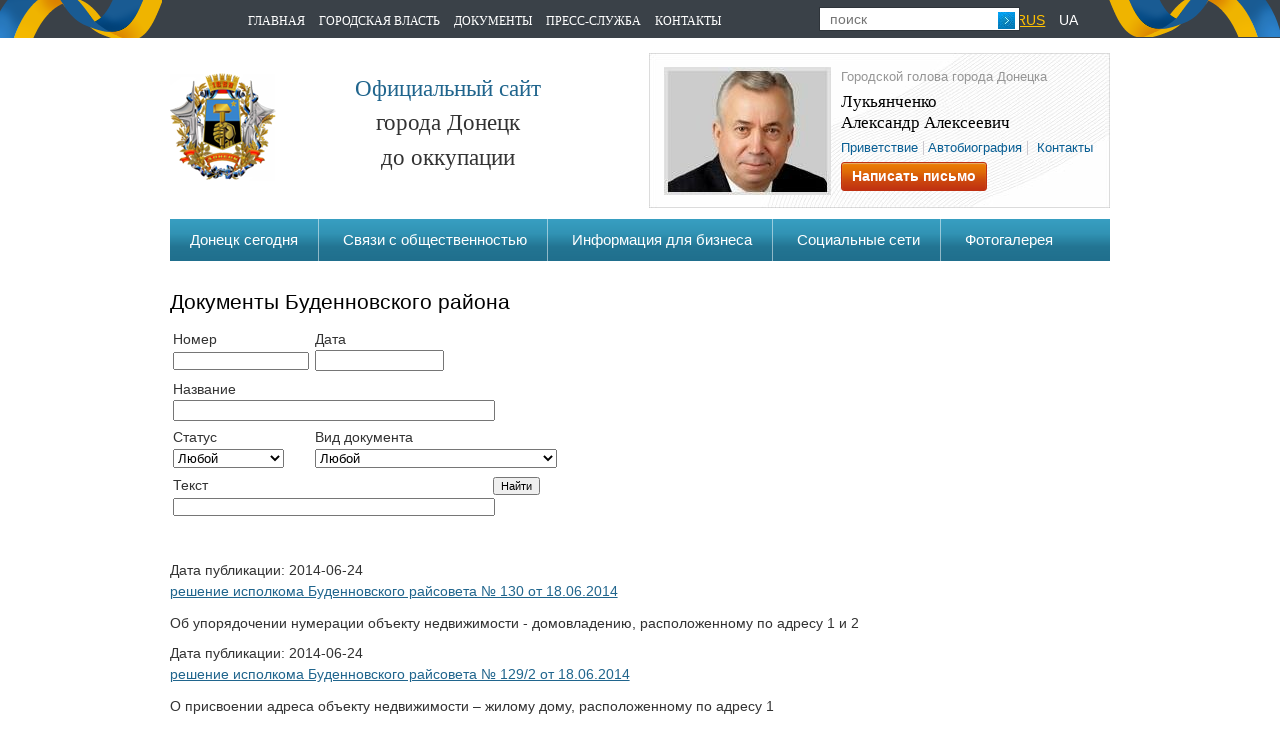

--- FILE ---
content_type: text/html; charset=
request_url: http://lukyanchenko.dn.ua/rs1_1.php
body_size: 6828
content:
<!DOCTYPE html>
<html dir="ltr" lang="ru-RU">
<head>
  <meta charset="utf-8">
  <title>Документы Буденновского района</title>
  <meta name="Description" content="Документы Буденновского района">
  <meta name="Keywords" content="Документы Буденновского района">
  <link type="image/x-icon" href="/favicon.ico" rel="shortcut icon">
  <link type="image/x-icon" href="/favicon.ico" rel="shortcut">
  <link type="image/x-icon" href="/favicon.ico" rel="icon">
  <link rel="stylesheet" type="text/css" href="/css/reset.css">
  <link rel="stylesheet" type="text/css" href="/css/text.css">
  <link rel="stylesheet" type="text/css" href="/css/styles.css">
  <link rel="stylesheet" type="text/css" href="/css/jquery.fancybox.css" media="screen">
  <link rel="stylesheet" type="text/css" href="/css/jquery.ad-gallery.css">
  <link rel="stylesheet" type="text/css" href="/css/validationEngine.jquery.css" media="screen">
  <script src="/js/jquery.min.js" type="text/javascript"></script>
  <script src="/js/jquery-ui.min.js" type="text/javascript"></script>
  <script src="/js/jquery.easing.1.3.js" type="text/javascript"></script>
  <script src="/js/jquery.mousewheel.min.js" type="text/javascript"></script>
  <script src="/js/jquery.mCustomScrollbar.js" type="text/javascript"></script>
  <script src="/js/jquery.fancybox.js"></script>
  <script src="/js/jquery.validationEngine.js"></script>
  <script src="/js/jquery.validationEngine-ru.js"></script>
  <script>
  $(document).ready(function(){
        $('a[rel=index]').fancybox({autosize:false});
        $("#your-profile").validationEngine();
        /*var galleries = $('.ad-gallery').adGallery({update_window_hash: false, width: 387});
        $(".ad-image").live('click',(function(){
                var img = $(this).html();
                var src = img.substring(img.indexOf('src')+5,img.indexOf('height')-2);
                //$(this).fancybox({href: src}).open();
        }));*/
  });
  </script>
  <script>
  function SendFormP (form) {
  if (form.text.value == "" || form.text.value == "ПОИСК") {
   alert('Пожалуйста, введите Строку поиска');
   form.text.focus();
   return false;
  }
  return true;
  }
  </script>
</head>
<body>
  <section id="outer">
    <div id="nav">
      <div class="container_12">
        <div class="container_in">
          <nav class="fl mr navigation">
            <ul id="nav-top">
              <li>
                <a href="/">Главная</a>
              </li>
              <li>
                <a class="root-item" href="/gorvl.php">Городская власть</a>
                <ul>
                  <li>
                    <a href="/dongorgl.php">Донецкий городской голова</a>
                  </li>
                  <li>
                    <a href="/gs.php">Донецкий городской совет</a>
                  </li>
                  <li>
                    <a href="/igs.php">Исполнительный комитет</a>
                  </li>
                  <li>
                    <a href="/rs.php">Районные советы и их исполкомы</a>
                  </li>
                </ul>
              </li>
              <li>
                <a class="root-item" href="/docgl.php">Документы</a>
                <ul>
                  <li>
                    <a href="/doc11.php">Утвержденные документы</a>
                  </li>
                  <li>
                    <a href="/doc6.php">Проекты документов</a>
                  </li>
                  <li>
                    <a href="/doc5.php">Регуляторная политика</a>
                  </li>
                  <li>
                    <a href="/doc7.php">Другие документы</a>
                  </li>
                  <li>
                    <a href="/goszak.php">Государственные закупки</a>
                  </li>
                </ul>
              </li>
              
              <li>
                <a class="root-item" href="/prsl.php">Пресс-служба</a>
                <ul>
                  <li>
                    <a href="/public_echo.php?id=8d4956c5f7120d3A48cb665e874534A5">Анонсы</a>
                  </li>
                  <li>
                    <a href="/public_echo.php?id=e998917E118b121f8147b5e893E4125f">Аккредитация СМИ</a>
                  </li>
                  <li class="bord-none">
                    <a href="/public_echo.php?id=75a5c018ed08550382868F1cE270f7B9">Пресс-центр</a>
                  </li>
                  <li class="bord-none">
                    <a href="/public_echo.php?id=36585">Материалы сессии</a>
                  </li>
                </ul>
              </li>
              <li>
                <a href="/cont.php">Контакты</a>
              </li>
            </ul>
          </nav>
          <div class="fl mr search">
            <form action="/search.php" method="get" name="form_search" onsubmit="return SendFormP(this)" id="form_search">
              <input name="text" type="text" placeholder="поиск" class="search-form"> <input class="submit-form" type="submit" title="Поиск" value="">
            </form>
          </div>
          <div class="fl lang-bar">
            <ul>
              <li>
                <a href="/" class="active">RUS</a>
              </li>
              <li>
                <a href="/index-ua.php">UA</a>
              </li>
            </ul>
          </div>
        </div>
      </div>
    </div>
    <section class="container_12">
      <header id="header" class="container_in">
        <div class="logotip fl mr">
          <div class="fl">
            <a href="/"><img src="/images/logotip.png" alt="" title=""></a>
          </div>
          <div class="fl text">
            <p><span>Официальный сайт</span></p>
            <p>города Донецк</p>
 <p>до оккупации</p>
 
          </div>
        </div>
        <div class="welcome-box fl ml">
          <img src="/images/mayor.JPG" alt="Лукьянченко Александр Алексеевич" title="Лукьянченко Александр Алексеевич">
          <p>Городской голова города Донецка</p>
          <p class="mayor-name">Лукьянченко<br>
          Александр Алексеевич</p>
          <p class="mayor-link"><a href="/public_echo.php?id=179&edit=1&id_razdel=12">Приветствие</a> <a href="/public_echo.php?id=134&edit=1&id_razdel=12">Автобиография</a> <a href="/public_echo.php?id=31628">Контакты</a></p>
          <div class="fl">
            <a class="button fl" href="/guest/guest.php?id_guest=1&vopros=1&sort=data&id_tema=&ofs=0&page=">Написать письмо</a>
          </div>
        </div>
        <div class="nav-header boxing mt mb">
          <ul>
            <li>
              <a href="/ds.php">Донецк сегодня</a>
            </li>
            <li>
              <a href="/svsob.php">Связи с общественностью</a>
            </li>
            <li>
              <a href="/biz.php">Информация для бизнеса</a>
            </li>
            <li>
              <a class="root-item" href="#">Социальные сети</a>
              <ul>
                
                <li>
                  <a href="https://www.facebook.com/pages/%D0%A3%D0%BF%D1%80%D0%B0%D0%B2%D0%BB%D0%B5%D0%BD%D0%B8%D0%B5-%D0%BF%D0%BE-%D1%81%D0%B2%D1%8F%D0%B7%D1%8F%D0%BC-%D1%81-%D0%BE%D0%B1%D1%89%D0%B5%D1%81%D1%82%D0%B2%D0%B5%D0%BD%D0%BD%D0%BE%D1%81%D1%82%D1%8C%D1%8E-%D0%94%D0%BE%D0%BD%D0%B5%D1%86%D0%BA%D0%BE%D0%B3%D0%BE-%D0%B3%D0%BE%D1%80%D0%BE%D0%B4%D1%81%D0%BA%D0%BE%D0%B3%D0%BE-%D1%81%D0%BE%D0%B2%D0%B5%D1%82%D0%B0/162707053824015" target="blank" rel="nofollow">Facebook</a>
                </li>
                <li>
                  <a href="https://twitter.com/DONETSKARADA" target="blank" rel="nofollow">Twitter</a>
                </li>
                <li>
                  <a href="https://www.youtube.com/channel/UCMACLY-5IUnYHO2vfVBxtbA" target="blank" rel="nofollow">YouTube</a>
                </li>
              </ul>
            </li>
            <li>
              <a href="/foto.php">Фотогалерея</a>
            </li>
          </ul>
        </div>
      </header><!-- -->
      <section id="content" class="container_in">
        <div class="boxing sec-page">
          <script type="text/javascript" src="http://www.don.ua/library/js/jquery/jquery-ui.min.js"></script> 
          <script type="text/javascript">


          $(function() {
          $("#date").datepicker({
          changeMonth: true,
          changeYear: true
          });
          $("tr:nth-child(odd)", '#tbmain').addClass("white");
          $("tr:nth-child(even)", '#tbmain').addClass("grey");
          $('#tbmain').attr('bgcolor', '#cdcbc9')
          });
          <!--
          $(document).ready(function(){
          if ($('#search_type option:selected').val() == 2) {
          $('#datepicker').datepicker({
                changeMonth: true,
                changeYear: true
            });
          }
          $('#date').datepicker({
                changeMonth: true,
                changeYear: true
          });
          $('#search_type').change(function(){
          if ($('#search_type option:selected').val() == 2) {
            $('#datepicker').datepicker({
                changeMonth: true,
                changeYear: true
            });
          } else {
            $('#datepicker').datepicker( "destroy" );
          }
          });
          })
          -->
          </script>
          <table width="100%" border="0" cellspacing="0" cellpadding="0">
            <tr>
              <td>
                <h1>Документы Буденновского района</h1><!-- -->
                <div id="search" style="display:none">
                  <form action="doc_search.php" method="get">
                    Поиск <select id="search_type" name="search_type" style="font-size:11px; color:#000000; font-family:Arial, Helvetica, sans-serif">
                      <option value="1" selected>
                        По названию
                      </option>
                      <option value="2">
                        По дате
                      </option>
                    </select> <input id="datepicker" type="text" name="search_text" value="" style="font-size:11px; color:#000000; font-family:Arial, Helvetica, sans-serif"> <input type="submit" name="submit" value="Найти" style="font-size:11px; color:#000000; font-family:Arial, Helvetica, sans-serif">
                  </form>
                  <div id="adv_search_menu" style="display:none">
                    <a href="javascript:void(0)" onclick="document.getElementById('search').style.display='none'; document.getElementById('adv_search').style.display='block'; document.getElementById('adv_search_menu').style.display='none'" rel="nofollow" target="blank">Расширенный поиск</a>
                  </div>
                </div>
                <div id="adv_search">
                  <form name="save_doc" action="doc_search_adv.php" method="get" id="save_doc">
                    <table border="0" cellspacing="0" cellpadding="3">
                      <tr>
                        <td align="left" valign="top">Номер<br>
                        <input type="text" name="name" value="" style="font-size:11px; color:#000000; font-family:Arial, Helvetica, sans-serif">
</td>
                        <td align="left" valign="top">
                          Дата<br>
                          <table border="0" cellspacing="0" cellpadding="0">
                            <tr>
                              <td><input id="date" type="text" name="date" value="" maxlength="10" size="14"></td>
                              <td></td>
                            </tr>
                          </table>
                        </td>
                      </tr>
                      <tr>
                        <td colspan="2" align="left" valign="top">Название<br>
                        <input type="text" name="name2" style="width: 100%;">
</td>
                      </tr>
                      <tr>
                        <td>Статус<br>
                        <select name="sel_status" id="sel_status">
                          <option value="">
                            Любой
                          </option>
                          <option value="555758">
                            Проект
                          </option>
                          <option value="151617">
                            Утвержденный
                          </option>
                        </select>
</td>
                        <td colspan="2">Вид документа<br>
                        <select name="sel_docType" id="sel_docType">
                          <option value="">
                            Любой
                          </option>
                          <option value="1755">
                            Решения городского совета
                          </option>
                          <option value="1557">
                            Решения исполнительного комитета
                          </option>
                          <option value="1658">
                            Распоряжения городского головы
                          </option>
                        </select>
</td>
                      </tr>
                      <tr>
                        <td colspan="2" align="left" valign="top">Текст<br>
                        <input type="text" name="body" value="" style="font-size:11px; color:#000000; font-family:Arial, Helvetica, sans-serif; width:100%">
</td>
                        <td align="right" valign="bottom"><input type="submit" name="submit2" value="Найти" style="font-size:11px; color:#000000; font-family:Arial, Helvetica, sans-serif"></td>
                      </tr>
                    </table>
                  </form>
<a href="javascript:void(0)" onclick="document.getElementById('search').style.display='';document.getElementById('adv_search').style.display='none'; document.getElementById('adv_search_menu').style.display='block';" style="display:none" rel="nofollow" target="blank">Поиск</a>
                </div>
              </td>
            </tr>
          </table>
<br>
          <div class="News">
            Дата публикации: 2014-06-24
            <h4 class="HeaderNews"><a href="public_echo.php?id_public=ab5a0cc9f7e7f9d41087a511b5869a6d">решение исполкома Буденновского райсовета № 130 от 18.06.2014</a></h4>
            <p class="TextShort">Об упорядочении нумерации объекту недвижимости - домовладению, расположенному по адресу 1 и 2</p>
            <div class="clear"></div>
          </div>
          <div class="News">
            Дата публикации: 2014-06-24
            <h4 class="HeaderNews"><a href="public_echo.php?id_public=9592e0Fc6566a08d170EaA6a740a0484">решение исполкома Буденновского райсовета № 129/2 от 18.06.2014</a></h4>
            <p class="TextShort">О присвоении адреса объекту недвижимости – жилому дому, расположенному по адресу 1</p>
            <div class="clear"></div>
          </div>
          <div class="News">
            Дата публикации: 2014-06-24
            <h4 class="HeaderNews"><a href="public_echo.php?id_public=78b19E94f7dBEf3419Fc31EbF7559a37">решение исполкома Буденновского райсовета № 129/1 от 18.06.2014</a></h4>
            <p class="TextShort">О присвоении адреса объекту недвижимости, расположенному по ул.Горностаевской</p>
            <div class="clear"></div>
          </div>
          <div class="News">
            Дата публикации: 2014-06-24
            <h4 class="HeaderNews"><a href="public_echo.php?id_public=4bcc11F4Af5054117edE7fa48fF9614a">решение исполкома Буденновского райсовета № 128 от 18.06.2014</a></h4>
            <p class="TextShort">О переводе на квартирный учет в исполком Киевского районного в г. Донецке совета Лицо 1</p>
            <div class="clear"></div>
          </div>
          <div class="News">
            Дата публикации: 2014-06-24
            <h4 class="HeaderNews"><a href="public_echo.php?id_public=9A25b75962bf71e7b00cB11229799564">решение исполкома Буденновского райсовета № 127/5 от 18.06.2014</a></h4>
            <p class="TextShort">О рассмотрении заявления Лица 1 о переоформлении лицевого счета в связи со смертью основного квартиросъемщика</p>
            <div class="clear"></div>
          </div>
          <div class="News">
            Дата публикации: 2014-06-24
            <h4 class="HeaderNews"><a href="public_echo.php?id_public=5af271933cDf099037482b210755454a">решение исполкома Буденновского райсовета № 127/4 от 18.06.2014</a></h4>
            <p class="TextShort">О рассмотрении заявления Лица 1 о переоформлении лицевого счета в связи с переменой места жительства основного квартиросъемщика</p>
            <div class="clear"></div>
          </div>
          <div class="News">
            Дата публикации: 2014-06-24
            <h4 class="HeaderNews"><a href="public_echo.php?id_public=0109D113d05429586637d99F5055af12">решение исполкома Буденновского райсовета № 127/3 от 18.06.2014</a></h4>
            <p class="TextShort">О рассмотрении заявления гр.Лица 1 (действующего на основании доверенности) о переоформлении лицевого счета в связи со смертью основного квартиросъемщика</p>
            <div class="clear"></div>
          </div>
          <div class="News">
            Дата публикации: 2014-06-24
            <h4 class="HeaderNews"><a href="public_echo.php?id_public=0472B2A82524d15e1D85c0dA3e9ec04a">решение исполкома Буденновского райсовета № 127/2 от 18.06.2014</a></h4>
            <p class="TextShort">О рассмотрении заявления Лица 1 о переоформлении лицевого счета в связи со смертью основного квартиросъемщика</p>
            <div class="clear"></div>
          </div>
          <div class="News">
            Дата публикации: 2014-06-24
            <h4 class="HeaderNews"><a href="public_echo.php?id_public=06Ffb6261699a3Da015Cd44108044617">решение исполкома Буденновского райсовета № 127/1 от 18.06.2014</a></h4>
            <p class="TextShort">О рассмотрении заявления Лица 1 о переоформлении на его имя лицевого счета на квартиру № 28 в доме № 1 по ул.Александрова</p>
            <div class="clear"></div>
          </div>
          <div class="News">
            Дата публикации: 2014-06-24
            <h4 class="HeaderNews"><a href="public_echo.php?id_public=dD8fb02Bda2A3fD5e72cc45192021bc3">решение исполкома Буденновского райсовета № 126 от 18.06.2014</a></h4>
            <p class="TextShort">Об уведомительной регистрации коллективного договора Обособленного подразделения «Бюро специализированных маркшейдерских работ» ГП «ДУЭК»</p>
            <div class="clear"></div>
          </div>
          <div class="News">
            Дата публикации: 2014-06-24
            <h4 class="HeaderNews"><a href="public_echo.php?id_public=84Ff1A9994Ed9ce1ed40976183689b17">решение исполкома Буденновского райсовета № 125 от 18.06.2014</a></h4>
            <p class="TextShort">Об утверждении сметного расчета и стоимости бесплатного капитального ремонта жилого дома, принадлежащего инвалиду войны Дорофешиной Людмиле Петровне</p>
            <div class="clear"></div>
          </div>
          <div class="News">
            Дата публикации: 2014-06-24
            <h4 class="HeaderNews"><a href="public_echo.php?id_public=3a1764cf8a03Ded66fdcD587a5964283">решение исполкома Буденновского райсовета № 124/2 от 18.06.2014</a></h4>
            <p class="TextShort">Про розгляд скарги на постанову адміністративної комісії від 07.05.2014р . № 08-4-258</p>
            <div class="clear"></div>
          </div>
          <div class="News">
            Дата публикации: 2014-06-24
            <h4 class="HeaderNews"><a href="public_echo.php?id_public=7c42194aFff9187741d4bf75d9BCfb5e">решение исполкома Буденновского райсовета № 124/1 от 18.06.2014</a></h4>
            <p class="TextShort">О рассмотрении жалобы на постановление административной комиссии от 07.05.2014г. № 08-4-253</p>
            <div class="clear"></div>
          </div>
          <div class="News">
            Дата публикации: 2014-06-24
            <h4 class="HeaderNews"><a href="public_echo.php?id_public=2837af9A72bd971f3dC685f6ff4b8fC5">решение исполкома Буденновского райсовета № 123 от 18.06.2014</a></h4>
            <p class="TextShort">Про внесення змін до інформаційної картки адміністративної послуги</p>
            <div class="clear"></div>
          </div>
          <div class="News" style="border:none; margin-bottom:none">
            Дата публикации: 2014-06-24
            <h4 class="HeaderNews"><a href="public_echo.php?id_public=42aba2F3a2523930Bd03485907cd89D7">решение исполкома Буденновского райсовета № 122 от 18.06.2014</a></h4>
            <p class="TextShort">Про затвердження нового складу і Положення про комісію з питань евакуації Будьоннівського району міста Донецька</p>
            <div class="clear"></div>
          </div>
          <div align="center">
            <b>Страницы:</b>   <b>1</b>   <a href="/rs1_1.php?page=2">2</a>  <a href="/rs1_1.php?page=3">3</a>  <a href="/rs1_1.php?page=4">4</a>  <a href="/rs1_1.php?page=5">5</a>  <a href="/rs1_1.php?page=6">6</a>  <a href="/rs1_1.php?page=7">7</a>  <a href="/rs1_1.php?page=8">8</a>  <a href="/rs1_1.php?page=9">9</a>  <a href="/rs1_1.php?page=10" title="Следующая">...</a>  <a href="/rs1_1.php?page=15" title="Последняя">15</a> <br>
            <b>Год:</b> <a href="/rs1_1.php?year=2006">2006</a> <a href="/rs1_1.php?year=2007">2007</a> <a href="/rs1_1.php?year=2008">2008</a> <a href="/rs1_1.php?year=2009">2009</a> <a href="/rs1_1.php?year=2010">2010</a> <a href="/rs1_1.php?year=2011">2011</a> <a href="/rs1_1.php?year=2012">2012</a> <a href="/rs1_1.php?year=2013">2013</a> <b>2014</b>
          </div>
        </div>
      </section>
      <footer id="footer" class="container_in">
        <div class="fl mr" id="copyright">
          <p>По заказу</p>
          <p>При копировании материалов ссылка на сайт</p>
          <p>или на страницу-источник обязательна</p>
        </div>
        <div id="counts" class="fl mr">
          <div class="count-in fl">
            
          </div>
          <div class="count-in fl">
            
          </div>
          <div class="count-out fl">
            <span id="obHP"></span> 
            <script language="javascript">

            <!--
                                        bmQ='<img src=http://c.bigmir.net/?s101713&t6'
                                        bmD=document
                                        bmD.cookie="b=b"
                                        if(bmD.cookie)bmQ+='&c1'
                                        //-->
            </script> 
            <script language="jscript">

            <!--
                                        obHP.style.behavior="url('#default#homePage')";
                                        obHP.addBehavior('#default#homePage');
                                        if(obHP.isHomePage(window.location.href))bmQ+='&h1';
                                        //-->
            </script> 
            <script language="javascript1.2">

            <!--
                                        bmS=screen;bmQ+='&d'+(bmS.colorDepth?bmS.colorDepth:bmS.pixelDepth)+"&r"+bmS.width;
                                        //-->
            </script> 
            <script language="javascript">

            <!--
                                        bmF = bmD.referrer.slice(7);
                                        ((bmI=bmF.indexOf('/'))!=-1)?(bmF=bmF.substring(0,bmI)):(bmI=bmF.length);
                                        if(bmF!=window.location.href.substring(7,7+bmI))bmQ+='&f'+escape(bmD.referrer);
                                        bmD.write(bmQ+" border=0 width=1 height=1>");
                                        //-->
            </script>
          </div>
          <div class="count-out fl">
            <!--LiveInternet counter--><a href="https://www.liveinternet.ru/click"
target="_blank"><img id="licntC3FB" width="1" height="1" style="border:0" 
title="LiveInternet"
src="[data-uri]"
alt=""/></a><script>(function(d,s){d.getElementById("licntC3FB").src=
"https://counter.yadro.ru/hit?t42.1;r"+escape(d.referrer)+
((typeof(s)=="undefined")?"":";s"+s.width+"*"+s.height+"*"+
(s.colorDepth?s.colorDepth:s.pixelDepth))+";u"+escape(d.URL)+
";h"+escape(d.title.substring(0,150))+";"+Math.random()})
(document,screen)</script><!--/LiveInternet-->
          </div>
          <div id="CNStats">
            <script src="//mc.yandex.ru/metrika/watch.js" type="text/javascript"></script>
            <div style="display:none;">
              <script type="text/javascript">
                                        try { var yaCounter969073 = new Ya.Metrika(969073); } catch(e){}
              </script>
            </div>
<noscript>
            <div style="position:absolute"><img src="//mc.yandex.ru/watch/969073" alt=""></div>
</noscript>
          </div>
        </div>
        <div id="footer-adress" class="fl mr">
          <p>Донецк, ул. Артема, 98</p>
          <p>Телефон: <span>15-84</span></p>
        </div>
        <div id="info-city" class="fr">
          Copyright © 2023
        </div>
      </footer>
    </section>
  </section>
<script defer src="https://static.cloudflareinsights.com/beacon.min.js/vcd15cbe7772f49c399c6a5babf22c1241717689176015" integrity="sha512-ZpsOmlRQV6y907TI0dKBHq9Md29nnaEIPlkf84rnaERnq6zvWvPUqr2ft8M1aS28oN72PdrCzSjY4U6VaAw1EQ==" data-cf-beacon='{"version":"2024.11.0","token":"03bc97301e904d4599903f1e4afe37e2","r":1,"server_timing":{"name":{"cfCacheStatus":true,"cfEdge":true,"cfExtPri":true,"cfL4":true,"cfOrigin":true,"cfSpeedBrain":true},"location_startswith":null}}' crossorigin="anonymous"></script>
</body>
</html>


--- FILE ---
content_type: application/x-javascript; charset=
request_url: http://lukyanchenko.dn.ua/js/jquery.mousewheel.min.js
body_size: 501
content:
(function(a){a.event.special.mousewheel={setup:function(){var b=a.event.special.mousewheel.handler;if(a.browser.mozilla){a(this).bind("mousemove.mousewheel",function(c){a.data(this,"mwcursorposdata",{pageX:c.pageX,pageY:c.pageY,clientX:c.clientX,clientY:c.clientY})})}if(this.addEventListener){this.addEventListener((a.browser.mozilla?"DOMMouseScroll":"mousewheel"),b,false)}else{this.onmousewheel=b}},teardown:function(){var b=a.event.special.mousewheel.handler;a(this).unbind("mousemove.mousewheel");if(this.removeEventListener){this.removeEventListener((a.browser.mozilla?"DOMMouseScroll":"mousewheel"),b,false)}else{this.onmousewheel=function(){}}a.removeData(this,"mwcursorposdata")},handler:function(d){var b=Array.prototype.slice.call(arguments,1);d=a.event.fix(d||window.event);a.extend(d,a.data(this,"mwcursorposdata")||{});var e=0,c=true;if(d.wheelDelta){e=d.wheelDelta/120}if(d.detail){e=-d.detail/3}if(a.browser.opera){e=-d.wheelDelta}d.data=d.data||{};d.type="mousewheel";b.unshift(e);b.unshift(d);return a.event.handle.apply(this,b)}};a.fn.extend({mousewheel:function(b){return b?this.bind("mousewheel",b):this.trigger("mousewheel")},unmousewheel:function(b){return this.unbind("mousewheel",b)}})})(jQuery);